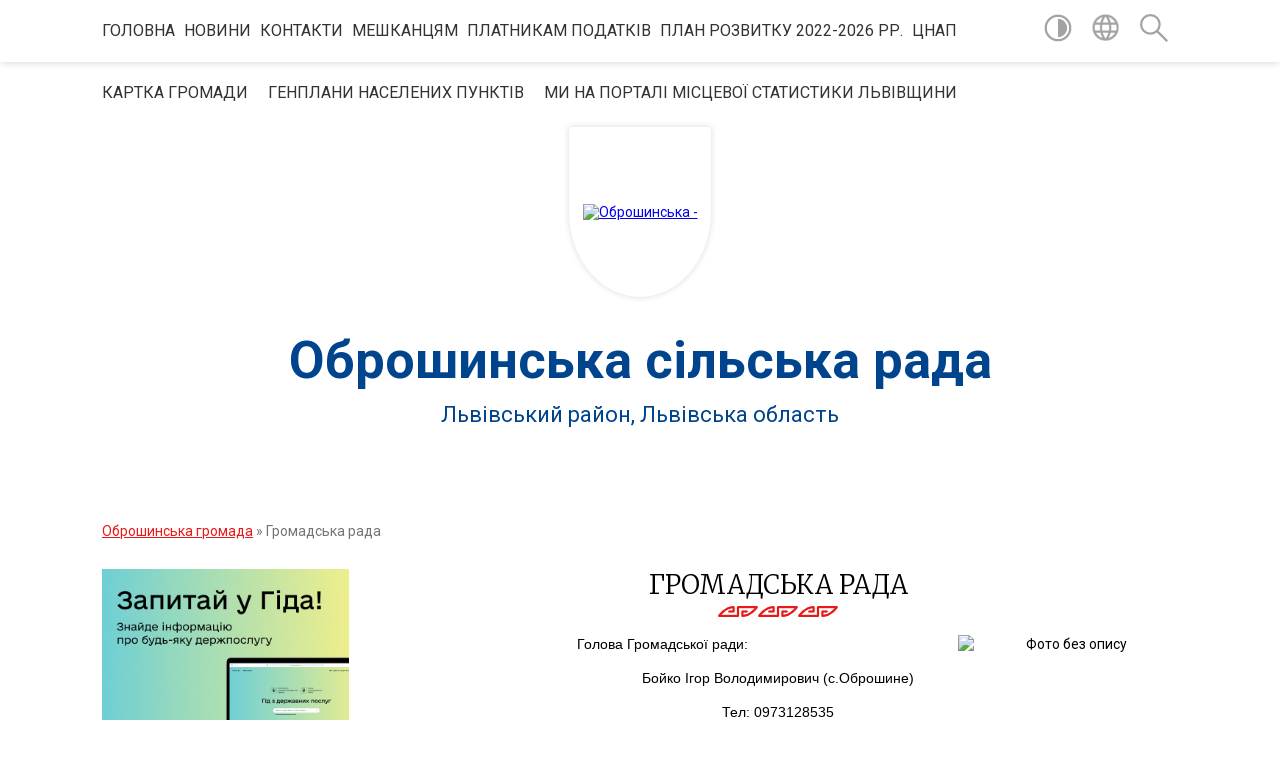

--- FILE ---
content_type: text/html; charset=UTF-8
request_url: https://obroshynska-gromada.gov.ua/gromadska-rada-11-50-43-23-12-2020/
body_size: 18084
content:
<!DOCTYPE html>
<html lang="uk">
<head>
	<!--[if IE]><meta http-equiv="X-UA-Compatible" content="IE=edge"><![endif]-->
	<meta charset="utf-8">
	<meta name="viewport" content="width=device-width, initial-scale=1">
	<!--[if IE]><script>
		document.createElement('header');
		document.createElement('nav');
		document.createElement('main');
		document.createElement('section');
		document.createElement('article');
		document.createElement('aside');
		document.createElement('footer');
		document.createElement('figure');
		document.createElement('figcaption');
	</script><![endif]-->
	<title>Громадська рада | Оброшинська сільська рада Львівський район, Львівська область</title>
	<meta name="description" content="Голова Громадської ради:  Бойко Ігор Володимирович (с.Оброшине)  Тел: 0973128535                 Повідомлення від 8.07.2022    Протокол зборів Громадської ради від 08.07.2022 (стор. 1">
	<meta name="keywords" content="Громадська, рада, |, Оброшинська, сільська, рада, Львівський, район,, Львівська, область">

	
		<meta property="og:image" content="https://rada.info/upload/users_files/04369587/gerb/new-Gerb2.png">
					
		<link rel="apple-touch-icon" sizes="57x57" href="https://gromada.org.ua/apple-icon-57x57.png">
	<link rel="apple-touch-icon" sizes="60x60" href="https://gromada.org.ua/apple-icon-60x60.png">
	<link rel="apple-touch-icon" sizes="72x72" href="https://gromada.org.ua/apple-icon-72x72.png">
	<link rel="apple-touch-icon" sizes="76x76" href="https://gromada.org.ua/apple-icon-76x76.png">
	<link rel="apple-touch-icon" sizes="114x114" href="https://gromada.org.ua/apple-icon-114x114.png">
	<link rel="apple-touch-icon" sizes="120x120" href="https://gromada.org.ua/apple-icon-120x120.png">
	<link rel="apple-touch-icon" sizes="144x144" href="https://gromada.org.ua/apple-icon-144x144.png">
	<link rel="apple-touch-icon" sizes="152x152" href="https://gromada.org.ua/apple-icon-152x152.png">
	<link rel="apple-touch-icon" sizes="180x180" href="https://gromada.org.ua/apple-icon-180x180.png">
	<link rel="icon" type="image/png" sizes="192x192"  href="https://gromada.org.ua/android-icon-192x192.png">
	<link rel="icon" type="image/png" sizes="32x32" href="https://gromada.org.ua/favicon-32x32.png">
	<link rel="icon" type="image/png" sizes="96x96" href="https://gromada.org.ua/favicon-96x96.png">
	<link rel="icon" type="image/png" sizes="16x16" href="https://gromada.org.ua/favicon-16x16.png">
	<link rel="manifest" href="https://gromada.org.ua/manifest.json">
	<meta name="msapplication-TileColor" content="#ffffff">
	<meta name="msapplication-TileImage" content="https://gromada.org.ua/ms-icon-144x144.png">
	<meta name="theme-color" content="#ffffff">
	
	
		<meta name="robots" content="">
	
	<link href="https://fonts.googleapis.com/css?family=Merriweather:300|Roboto:400,400i,700,700i&amp;subset=cyrillic-ext" rel="stylesheet">

    <link rel="preload" href="https://cdnjs.cloudflare.com/ajax/libs/font-awesome/5.9.0/css/all.min.css" as="style">
	<link rel="stylesheet" href="https://cdnjs.cloudflare.com/ajax/libs/font-awesome/5.9.0/css/all.min.css" integrity="sha512-q3eWabyZPc1XTCmF+8/LuE1ozpg5xxn7iO89yfSOd5/oKvyqLngoNGsx8jq92Y8eXJ/IRxQbEC+FGSYxtk2oiw==" crossorigin="anonymous" referrerpolicy="no-referrer" />
    
	<link rel="preload" href="//gromada.org.ua/themes/pattern/css/styles_vip.css?v=2.39" as="style">
	<link rel="stylesheet" href="//gromada.org.ua/themes/pattern/css/styles_vip.css?v=2.39">
	<link rel="stylesheet" href="//gromada.org.ua/themes/pattern/css/103774/theme_vip.css?v=1769019494">
	
		<!--[if lt IE 9]>
	<script src="https://oss.maxcdn.com/html5shiv/3.7.2/html5shiv.min.js"></script>
	<script src="https://oss.maxcdn.com/respond/1.4.2/respond.min.js"></script>
	<![endif]-->
	<!--[if gte IE 9]>
	<style type="text/css">
		.gradient { filter: none; }
	</style>
	<![endif]-->

</head>
<body class="">

	<a href="#top_menu" class="skip-link link" aria-label="Перейти до головного меню (Alt+1)" accesskey="1">Перейти до головного меню (Alt+1)</a>
	<a href="#left_menu" class="skip-link link" aria-label="Перейти до бічного меню (Alt+2)" accesskey="2">Перейти до бічного меню (Alt+2)</a>
    <a href="#main_content" class="skip-link link" aria-label="Перейти до головного вмісту (Alt+3)" accesskey="3">Перейти до текстового вмісту (Alt+3)</a>




	
	<section class="top_nav">
		<div class="wrap">
			<div class="row">
				<div class="grid-80">
					<nav class="main_menu" id="top_menu">
						<ul>
														<li class="">
								<a href="https://obroshynska-gromada.gov.ua/main/">Головна</a>
																							</li>
														<li class="">
								<a href="https://obroshynska-gromada.gov.ua/news/">Новини</a>
																							</li>
														<li class="">
								<a href="https://obroshynska-gromada.gov.ua/feedback/">Контакти</a>
																							</li>
														<li class="">
								<a href="https://obroshynska-gromada.gov.ua/meshkancyam-11-23-53-23-12-2020/">Мешканцям</a>
																							</li>
														<li class="">
								<a href="https://obroshynska-gromada.gov.ua/platnikam-podatkiv-11-24-02-23-12-2020/">Платникам податків</a>
																							</li>
														<li class="">
								<a href="https://obroshynska-gromada.gov.ua/plan-socekonomrozvitku-20222026-rr-15-23-57-31-01-2022/">План розвитку 2022-2026 рр.</a>
																							</li>
														<li class=" has-sub">
								<a href="https://obroshynska-gromada.gov.ua/cnap-09-13-48-06-07-2023/">ЦНАП</a>
																<button onclick="return show_next_level(this);" aria-label="Показати підменю"></button>
																								<ul>
																		<li>
										<a href="https://obroshynska-gromada.gov.ua/struktura-11-12-42-19-12-2023/">Структура</a>
																													</li>
																		<li>
										<a href="https://obroshynska-gromada.gov.ua/viddaleni-robochi-miscya-22-45-50-24-10-2023/">Віддалені робочі місця</a>
																													</li>
																		<li>
										<a href="https://obroshynska-gromada.gov.ua/perelik-administrativnih-poslug-11-20-28-19-12-2023/">Перелік адміністративних послуг</a>
																													</li>
																		<li>
										<a href="https://obroshynska-gromada.gov.ua/normativnozakonodavcha-baza-cnap-11-22-16-19-12-2023/">Нормативно-законодавча база ЦНАП</a>
																													</li>
																		<li>
										<a href="https://obroshynska-gromada.gov.ua/informacijni-ta-tehnologichni-kartki-15-46-29-11-07-2025/">Інформаційні та технологічні картки</a>
																													</li>
																		<li>
										<a href="https://obroshynska-gromada.gov.ua/grafik-prijomu-12-23-29-19-12-2023/">Графік прийому та контакти</a>
																													</li>
																		<li>
										<a href="https://obroshynska-gromada.gov.ua/novini-12-26-34-19-12-2023/">Новини</a>
																													</li>
																		<li>
										<a href="https://obroshynska-gromada.gov.ua/zviti-12-26-51-19-12-2023/">Звіти</a>
																													</li>
																		<li>
										<a href="https://obroshynska-gromada.gov.ua/diya-servisi-16-49-36-14-07-2025/">ДІЯ сервіси</a>
																													</li>
																		<li>
										<a href="https://obroshynska-gromada.gov.ua/rekviziti-ta-oplata-za-nadannya-administrativnih-poslug-10-55-21-11-07-2025/">Реквізити та оплата за надання адміністративних послуг</a>
																													</li>
																										</ul>
															</li>
														<li class="">
								<a href="https://obroshynska-gromada.gov.ua/structure/">Картка громади</a>
																							</li>
														<li class=" has-sub">
								<a href="https://obroshynska-gromada.gov.ua/genplani-naselenih-punktiv-11-01-54-15-02-2021/">Генплани населених пунктів</a>
																<button onclick="return show_next_level(this);" aria-label="Показати підменю"></button>
																								<ul>
																		<li>
										<a href="https://obroshynska-gromada.gov.ua/sela-obroshine-11-13-01-15-02-2021/">Села Оброшине</a>
																													</li>
																		<li>
										<a href="https://obroshynska-gromada.gov.ua/sela-stavchani-11-13-25-15-02-2021/">Села Ставчани</a>
																													</li>
																		<li>
										<a href="https://obroshynska-gromada.gov.ua/sela-konopnicya-11-13-45-15-02-2021/">Села Конопниця</a>
																													</li>
																										</ul>
															</li>
														<li class="">
								<a href="https://obroshynska-gromada.gov.ua/mi-na-portali-miscevoi-statistiki-lvivschini-10-42-15-02-08-2023/">Ми на порталі місцевої статистики Львівщини</a>
																							</li>
													</ul>
					</nav>
					&nbsp;
					<button class="menu-button" id="open-button"><i class="fas fa-bars"></i> Меню сайту</button>
				</div>
				<div class="grid-20">
					<nav class="special_menu">
						<ul>
															<li class="alt_link"><a href="#" title="Версія для людей з вадами зору" onclick="return set_special('b67197ffbef02f8c44e0c54321eed3d1c180181c');"><img class="svg ico" src="//gromada.org.ua/themes/pattern/img/ico/contrast_ico.svg"></a></li>
								<li class="translate_link"><a href="#" class="show_translate" title="Відкрити перекладач"><img class="svg ico" src="//gromada.org.ua/themes/pattern/img/ico/world_ico.svg"></a></li>
								<li><a href="#" class="show_search" title="Показати поле для пошуку"><img class="svg ico" src="//gromada.org.ua/themes/pattern/img/ico/search_ico.svg"></a></li>
													</ul>
					</nav>
					<form action="https://obroshynska-gromada.gov.ua/search/" class="search_form">
						<input type="text" name="q" value="" placeholder="Пошук..." aria-label="Введіть пошукову фразу" required>
						<button type="submit" name="search" value="y" aria-label="Здійснити пошук"><i class="fa fa-search"></i></button>
					</form>
					<div class="translate_block">
						<div id="google_translate_element"></div>
					</div>
				</div>
				<div class="clearfix"></div>
			</div>
		</div>
	</section>

	<header>
		<div class="wrap">
			<div class="logo">
				<a href="https://obroshynska-gromada.gov.ua/" id="logo" class="form_1">
					<img src="https://rada.info/upload/users_files/04369587/gerb/new-Gerb2.png" alt="Оброшинська - ">
				</a>
			</div>
			<div class="title">
				<div class="slogan_1">Оброшинська сільська рада</div><br>
				<div class="slogan_2">Львівський район, Львівська область</div>
			</div>
		</div>
	</header>

	<div class="wrap">
				
		<section class="bread_crumbs">
		<div xmlns:v="http://rdf.data-vocabulary.org/#"><a href="/">Оброшинська громада</a> &raquo; <span aria-current="page">Громадська рада</span> </div>
	</section>
	
	<section class="center_block">
		<div class="row">
			<div class="grid-25 fr">
				<aside>
				
										<div class="diia_guide">
						<a href="https://guide.diia.gov.ua/" rel="nofollow" target="_blank" title="Посилання на гід державних послуг"><img src="https://gromada.org.ua/upload/diia_guide.jpg" alt="Банер Гід державних послуг"></a>
					</div>
									
					<div class="sidebar_title" id="left_menu">Навігація</div>
					
					<nav class="sidebar_menu">
						<ul>
														<li class=" has-sub">
								<a href="javascript:;">Голова Оброшинської сільської ради</a>
																<button onclick="return show_next_level(this);" aria-label="Показати підменю"></button>
																								<ul>
																		<li class="">
										<a href="https://obroshynska-gromada.gov.ua/rozklad-prijomu-11-43-45-23-12-2020/">Розклад прийому</a>
																													</li>
																		<li class="">
										<a href="https://obroshynska-gromada.gov.ua/zviti-golovi-11-53-08-23-12-2020/">Звіти голови</a>
																													</li>
																		<li class="">
										<a href="https://obroshynska-gromada.gov.ua/kontakti-23-04-37-20-01-2022/">Контакти</a>
																													</li>
																										</ul>
															</li>
														<li class=" has-sub">
								<a href="https://obroshynska-gromada.gov.ua/aparat-silskoi-radi-11-43-57-23-12-2020/">Апарат сільської ради</a>
																<button onclick="return show_next_level(this);" aria-label="Показати підменю"></button>
																								<ul>
																		<li class="">
										<a href="https://obroshynska-gromada.gov.ua/starosta-stavchanskogo-starostinskogo-okrugu-11-52-41-23-12-2020/">Староста Ставчанського старостинського округу</a>
																													</li>
																		<li class="">
										<a href="https://obroshynska-gromada.gov.ua/starosta-konopnickogo-starostinskogo-okrugu-11-52-50-23-12-2020/">Староста Конопницького старостинського округу</a>
																													</li>
																		<li class="">
										<a href="https://obroshynska-gromada.gov.ua/viddil-buhgalterskogo-obliku-ta-zvitnosti-17-47-32-17-02-2022/">Відділ бухгалтерського обліку та звітності</a>
																													</li>
																		<li class="">
										<a href="https://obroshynska-gromada.gov.ua/viddil-budivnictva-ekonomichnogo-rozvitku-mizhnarodnoi-spivpraci-ta-investicij-17-48-32-17-02-2022/">Відділ будівництва, економічного розвитку, міжнародної співпраці та інвестицій</a>
																													</li>
																		<li class="">
										<a href="https://obroshynska-gromada.gov.ua/viddil-arhitekturi-zemlevporyadkuvannya-ekologii-ta-prirodnih-resursiv-17-48-51-17-02-2022/">Відділ архітектури, землевпорядкування, екології та природних ресурсів</a>
																													</li>
																		<li class="">
										<a href="https://obroshynska-gromada.gov.ua/viddil-z-pitan-civilnogo-zahistu-mobilizacijnoi-roboti-zhitlovokomunalnogo-gospodarstva-ta-blagoustroju-17-49-11-17-02-2022/">Відділ з питань цивільного захисту та мобілізаційної роботи</a>
																													</li>
																		<li class="">
										<a href="https://obroshynska-gromada.gov.ua/viddil-z-pitan-zhitlovokomunalnogo-gospodarstva-ta-blagoustroju-12-59-35-06-10-2023/">Відділ з питань житлово-комунального господарства та благоустрою</a>
																													</li>
																		<li class="">
										<a href="https://obroshynska-gromada.gov.ua/viddil-socialnoi-roboti-17-50-10-17-02-2022/">Відділ соціальної роботи</a>
																													</li>
																		<li class="">
										<a href="https://obroshynska-gromada.gov.ua/viddil-osviti-kulturi-turizmu-molodi-ta-sportu-17-55-19-17-02-2022/">Відділ освіти, культури, туризму, молоді та спорту</a>
																													</li>
																		<li class="">
										<a href="https://obroshynska-gromada.gov.ua/sluzhba-u-spravah-ditej-17-55-52-17-02-2022/">Служба у справах дітей</a>
																													</li>
																		<li class="">
										<a href="https://obroshynska-gromada.gov.ua/finansovij-viddil-17-56-13-17-02-2022/">Фінансовий відділ</a>
																													</li>
																		<li class=" has-sub">
										<a href="https://obroshynska-gromada.gov.ua/zagalnij-viddil-17-56-42-17-02-2022/">Загальний відділ</a>
																				<button onclick="return show_next_level(this);" aria-label="Показати підменю"></button>
																														<ul>
																						<li><a href="https://obroshynska-gromada.gov.ua/sektor-z-pitan-dokumentoobigu-12-56-11-22-02-2022/">Сектор з питань документообігу</a></li>
																						<li><a href="https://obroshynska-gromada.gov.ua/sektor-z-pitan-proavovogo-zabezpechennya-15-46-03-17-03-2023/">Сектор з питань правового забезпечення</a></li>
																																</ul>
																			</li>
																		<li class="">
										<a href="https://obroshynska-gromada.gov.ua/viddil-centr-nadannya-administrativnih-poslug-17-58-17-17-02-2022/">Відділ «Центр надання адміністративних послуг»</a>
																													</li>
																		<li class="">
										<a href="https://obroshynska-gromada.gov.ua/kerivnictvo-16-14-42-17-03-2023/">КЕРІВНИЦТВО</a>
																													</li>
																										</ul>
															</li>
														<li class=" has-sub">
								<a href="https://obroshynska-gromada.gov.ua/deputati-11-44-09-23-12-2020/">Депутати</a>
																<button onclick="return show_next_level(this);" aria-label="Показати підменю"></button>
																								<ul>
																		<li class="">
										<a href="https://obroshynska-gromada.gov.ua/sklad-postijnih-komisij-22-16-42-30-12-2020/">Список депутатів</a>
																													</li>
																		<li class="">
										<a href="https://obroshynska-gromada.gov.ua/sklad-postijnih-komisij-22-31-56-30-12-2020/">Склад постійних комісій</a>
																													</li>
																										</ul>
															</li>
														<li class=" has-sub">
								<a href="https://obroshynska-gromada.gov.ua/vikonavchij-komitet-11-44-26-23-12-2020/">Виконавчий комітет</a>
																<button onclick="return show_next_level(this);" aria-label="Показати підменю"></button>
																								<ul>
																		<li class="">
										<a href="https://obroshynska-gromada.gov.ua/rishennya-vikonavchogo-komitetu-10-03-33-07-05-2021/">Рішення</a>
																													</li>
																										</ul>
															</li>
														<li class=" has-sub">
								<a href="https://obroshynska-gromada.gov.ua/policejskij-oficer-gromadi-12-39-14-30-11-2023/">Поліцейський офіцер громади</a>
																<button onclick="return show_next_level(this);" aria-label="Показати підменю"></button>
																								<ul>
																		<li class="">
										<a href="https://obroshynska-gromada.gov.ua/zviti-13-13-33-01-02-2024/">Звіти</a>
																													</li>
																		<li class="">
										<a href="https://obroshynska-gromada.gov.ua/protidiya-domashnomu-nasilstvu-13-34-27-20-12-2023/">Протидія домашньому насильству: контакти</a>
																													</li>
																		<li class="">
										<a href="https://obroshynska-gromada.gov.ua/novini-13-37-14-20-12-2023/">Новини</a>
																													</li>
																										</ul>
															</li>
														<li class=" has-sub">
								<a href="https://obroshynska-gromada.gov.ua/strategiya-rozvitku-gromadi-09-55-49-14-02-2023/">Стратегія розвитку громади</a>
																<button onclick="return show_next_level(this);" aria-label="Показати підменю"></button>
																								<ul>
																		<li class="">
										<a href="https://obroshynska-gromada.gov.ua/proekt-profilju-obroshinskoi-teritorialnoi-gromadi-11-50-02-20-03-2023/">Проект профілю Оброшинської територіальної громади</a>
																													</li>
																		<li class="">
										<a href="https://obroshynska-gromada.gov.ua/strategiya-rozvitku-gromadi-10-15-10-15-02-2023/">Нормативно-правові акти</a>
																													</li>
																		<li class="">
										<a href="https://obroshynska-gromada.gov.ua/novini-ta-ogoloshennya-16-19-07-04-04-2023/">Новини та оголошення</a>
																													</li>
																		<li class="">
										<a href="https://obroshynska-gromada.gov.ua/komunikacijna-strategiya-10-52-29-23-05-2025/">Комунікаційна стратегія</a>
																													</li>
																		<li class="">
										<a href="https://obroshynska-gromada.gov.ua/cifrova-obroshinska-gromada-na-20252027-roki-10-55-51-23-05-2025/">«Цифрова Оброшинська громада» на 2025-2027 роки</a>
																													</li>
																		<li class="">
										<a href="https://obroshynska-gromada.gov.ua/investicijnij-pasport-gromadi-16-24-44-24-04-2025/">Інвестиційний паспорт громади</a>
																													</li>
																										</ul>
															</li>
														<li class=" has-sub">
								<a href="https://obroshynska-gromada.gov.ua/docs/">Офіційні документи</a>
																<button onclick="return show_next_level(this);" aria-label="Показати підменю"></button>
																								<ul>
																		<li class=" has-sub">
										<a href="https://obroshynska-gromada.gov.ua/proekti-rishen-sesij-obroshinskoi-silskoi-radi-09-55-07-30-12-2020/">Проекти рішень сесій</a>
																				<button onclick="return show_next_level(this);" aria-label="Показати підменю"></button>
																														<ul>
																						<li><a href="https://obroshynska-gromada.gov.ua/rishennya-sesii-17-39-43-17-02-2021/">Рішення сесії</a></li>
																																</ul>
																			</li>
																		<li class="">
										<a href="https://obroshynska-gromada.gov.ua/bjudzhet-obroshinskoi-silskoi-radi-16-35-12-11-01-2021/">Рішення сесії</a>
																													</li>
																		<li class="">
										<a href="https://obroshynska-gromada.gov.ua/vityag-z-edinogo-derzhavnogo-reestru-juridichnih-osib-fizichnih-osib-pidpriemciv-ta-gromadskih-formuvan-18-07-35-26-01-2023/">Витяг з Єдиного державного реєстру юридичних осіб, фізичних осіб підприємців та громадських формувань</a>
																													</li>
																		<li class=" has-sub">
										<a href="https://obroshynska-gromada.gov.ua/konkurs-na-zamischennya-vakantnih-posad-15-41-31-24-12-2020/">Конкурс на заміщення вакантних посад</a>
																				<button onclick="return show_next_level(this);" aria-label="Показати підменю"></button>
																														<ul>
																						<li><a href="https://obroshynska-gromada.gov.ua/ogoloshennya-pro-konkurs-na-zamischennya-vakantnih-posad-vid-130120-14-43-02-13-01-2021/">Оголошення про конкурс на заміщення вакантних посад від 13.01.20</a></li>
																						<li><a href="https://obroshynska-gromada.gov.ua/rezultati-konkursu-vid-13012021-11-13-42-02-03-2021/">Результати конкурсу (від 13.01.2021)</a></li>
																						<li><a href="https://obroshynska-gromada.gov.ua/ogoloshennya-pro-konkurs-na-zamischennya-vakantnih-posad-vid-300321-11-08-10-30-03-2021/">Оголошення про конкурс на заміщення вакантних посад від 30.03.21</a></li>
																						<li><a href="https://obroshynska-gromada.gov.ua/rezultati-konkursu-13-51-54-28-01-2021/">Результати конкурсу (від 23.12.2020)</a></li>
																						<li><a href="https://obroshynska-gromada.gov.ua/ogoloshennya-pro-konkurs-na-zamischennya-vakantnih-posad-vid-301220-09-52-58-30-12-2020/">Оголошення про конкурс на заміщення вакантних посад від 30.12.20</a></li>
																						<li><a href="https://obroshynska-gromada.gov.ua/rezultati-konkursu-vid-30122020-15-44-00-05-02-2021/">Результати конкурсу (від 30.12.2020)</a></li>
																						<li><a href="https://obroshynska-gromada.gov.ua/ogoloshennya-pro-konkurs-na-zamischennya-vakantnih-posad-vid-180321-17-45-19-18-03-2021/">Оголошення про конкурс на заміщення вакантних посад від 18.03.21</a></li>
																						<li><a href="https://obroshynska-gromada.gov.ua/rezultati-konkursu-vid-18032021-10-50-34-22-04-2021/">Результати конкурсу (від 18.03.2021)</a></li>
																						<li><a href="https://obroshynska-gromada.gov.ua/ogoloshennya-pro-konkurs-vid-260821-16-33-56-26-08-2021/">Оголошення про конкурс від 26.08.21</a></li>
																																</ul>
																			</li>
																										</ul>
															</li>
														<li class=" has-sub">
								<a href="https://obroshynska-gromada.gov.ua/finansovij-viddil-11-50-25-23-12-2020/">Фінансовий відділ</a>
																<button onclick="return show_next_level(this);" aria-label="Показати підменю"></button>
																								<ul>
																		<li class="">
										<a href="https://obroshynska-gromada.gov.ua/proekt-bjudzhetu-12-37-00-20-01-2022/">Проєкт бюджету</a>
																													</li>
																		<li class="">
										<a href="https://obroshynska-gromada.gov.ua/zviti-pro-vikonannya-bjudzhetu-12-58-09-20-01-2022/">Звіти про виконання бюджету</a>
																													</li>
																		<li class="">
										<a href="https://obroshynska-gromada.gov.ua/bjudzhet-10-14-48-30-11-2021/">Бюджет</a>
																													</li>
																		<li class="">
										<a href="https://obroshynska-gromada.gov.ua/pasporti-bjudzhetnih-program-na-2021-rik-17-42-41-16-02-2021/">Паспорти бюджетних програм</a>
																													</li>
																		<li class="">
										<a href="https://obroshynska-gromada.gov.ua/prognoz-bjudzhetu-na-20262028-roki-15-28-12-01-09-2025/">Прогноз бюджету на 2026-2028 роки</a>
																													</li>
																										</ul>
															</li>
														<li class=" has-sub">
								<a href="https://obroshynska-gromada.gov.ua/viddil-osviti-kulturi-turizmu-molodi-ta-sportu-11-47-47-23-12-2020/">Відділ освіти, культури, туризму, молоді та спорту</a>
																<button onclick="return show_next_level(this);" aria-label="Показати підменю"></button>
																								<ul>
																		<li class="">
										<a href="https://obroshynska-gromada.gov.ua/zakladi-doshkilnoi-osviti-11-47-59-23-12-2020/">Заклад дошкільної освіти с. Оброшине</a>
																													</li>
																		<li class=" has-sub">
										<a href="https://obroshynska-gromada.gov.ua/zakladi-serednoi-osviti-11-48-08-23-12-2020/">Заклади середньої освіти</a>
																				<button onclick="return show_next_level(this);" aria-label="Показати підменю"></button>
																														<ul>
																						<li><a href="https://obroshynska-gromada.gov.ua/obroshinskij-zzso-iiii-stupeniv-im-lshankovskogo-21-54-29-11-03-2021/">Оброшинський ЗЗСО І-ІІІ ступенів ім. Л.Шанковського</a></li>
																						<li><a href="https://obroshynska-gromada.gov.ua/stavchanskij-nvk-zzso-iiii-stupeniv-21-56-35-11-03-2021/">Ставчанський НВК ЗЗСО І-ІІІ ступенів</a></li>
																						<li><a href="https://obroshynska-gromada.gov.ua/konopnickij-zzso-i-st-21-57-41-11-03-2021/">Конопницький ЗЗСО I ст.</a></li>
																																</ul>
																			</li>
																		<li class=" has-sub">
										<a href="https://obroshynska-gromada.gov.ua/narodni-domi-11-48-17-23-12-2020/">Народні доми</a>
																				<button onclick="return show_next_level(this);" aria-label="Показати підменю"></button>
																														<ul>
																						<li><a href="https://obroshynska-gromada.gov.ua/nd-sobroshine-16-24-22-10-03-2021/">НД с.Оброшине</a></li>
																						<li><a href="https://obroshynska-gromada.gov.ua/nd-sstavchani-16-39-16-10-03-2021/">НД с.Ставчани</a></li>
																						<li><a href="https://obroshynska-gromada.gov.ua/nd-skonopnicya-16-49-36-10-03-2021/">НД с.Конопниця</a></li>
																																</ul>
																			</li>
																		<li class="">
										<a href="https://obroshynska-gromada.gov.ua/djussh-11-48-25-23-12-2020/">ДЮСШ</a>
																													</li>
																		<li class="">
										<a href="https://obroshynska-gromada.gov.ua/obroshinska-dityacha-muzichna-shkola-11-49-50-23-12-2020/">Оброшинська дитяча музична школа</a>
																													</li>
																		<li class="">
										<a href="https://obroshynska-gromada.gov.ua/oficijni-dokumenti-12-46-51-29-03-2023/">Офіційні документи</a>
																													</li>
																		<li class="">
										<a href="https://obroshynska-gromada.gov.ua/obgruntuvannya-tehnichnih-ta-yakisnih-harakteristik-pri-publichnih-zakupivlyah-12-21-47-03-12-2021/">Обгрунтування технічних та якісних характеристик при публічних закупівлях</a>
																													</li>
																		<li class="">
										<a href="https://obroshynska-gromada.gov.ua/konkursi-16-41-32-17-03-2023/">Конкурси</a>
																													</li>
																										</ul>
															</li>
														<li class=" has-sub">
								<a href="https://obroshynska-gromada.gov.ua/mistobudivna-ta-arhitekturna-diyalnist-09-31-23-06-07-2023/">Містобудівна та архітектурна діяльність</a>
																<button onclick="return show_next_level(this);" aria-label="Показати підменю"></button>
																								<ul>
																		<li class="">
										<a href="https://obroshynska-gromada.gov.ua/gromadski-sluhannya-09-32-06-06-07-2023/">Громадські слухання</a>
																													</li>
																		<li class=" has-sub">
										<a href="https://obroshynska-gromada.gov.ua/reestr-adres-09-32-52-06-07-2023/">Реєстр адрес</a>
																				<button onclick="return show_next_level(this);" aria-label="Показати підменю"></button>
																														<ul>
																						<li><a href="https://obroshynska-gromada.gov.ua/cnap-09-30-13-06-07-2023/">ЦНАП</a></li>
																																</ul>
																			</li>
																		<li class="">
										<a href="https://obroshynska-gromada.gov.ua/protokoli-09-57-43-28-02-2024/">Протоколи</a>
																													</li>
																		<li class="">
										<a href="https://obroshynska-gromada.gov.ua/kompleksnij-plan-prostorovogo-rozvitku-15-04-25-18-11-2024/">Комплексний план просторового розвитку</a>
																													</li>
																		<li class="">
										<a href="https://obroshynska-gromada.gov.ua/upravlinnya-vidhodami-13-26-18-28-10-2025/">Управління відходами</a>
																													</li>
																										</ul>
															</li>
														<li class="">
								<a href="https://obroshynska-gromada.gov.ua/viddil-socialnogo-zahistu-naselennya-11-50-34-23-12-2020/">Відділ соціальної роботи</a>
																							</li>
														<li class="">
								<a href="https://obroshynska-gromada.gov.ua/nkp-centr-pervinnoi-medikosanitarnoi-dopomogi-11-50-51-23-12-2020/">КНП «Центр первинної медико-санітарної допомоги»</a>
																							</li>
														<li class="">
								<a href="https://obroshynska-gromada.gov.ua/kp-obroshin-11-51-00-23-12-2020/">КП «Оброшин»</a>
																							</li>
														<li class=" has-sub">
								<a href="https://obroshynska-gromada.gov.ua/rekomendacii-dlya-naselennya-z-civilnogo-zahistu-16-53-49-09-03-2021/">Рекомендації для населення з цивільного захисту</a>
																<button onclick="return show_next_level(this);" aria-label="Показати підменю"></button>
																								<ul>
																		<li class="">
										<a href="https://obroshynska-gromada.gov.ua/polozhennya-pro-komisiju-teb-i-ns-17-09-40-09-03-2021/">Положення про комісію ТЕБ і НС</a>
																													</li>
																		<li class="">
										<a href="https://obroshynska-gromada.gov.ua/sklad-komisii-teb-i-ns-17-10-47-09-03-2021/">Склад комісії ТЕБ і НС</a>
																													</li>
																										</ul>
															</li>
														<li class="active has-sub">
								<a href="https://obroshynska-gromada.gov.ua/gromadska-rada-11-50-43-23-12-2020/">Громадська рада</a>
																<button onclick="return show_next_level(this);" aria-label="Показати підменю"></button>
																								<ul>
																		<li class="">
										<a href="https://obroshynska-gromada.gov.ua/polozhennya-pro-gromadsku-radu-pri-obroshinskij-silskij-radi-17-27-20-11-03-2021/">Положення про Громадську раду при Оброшинській сільській раді</a>
																													</li>
																		<li class="">
										<a href="https://obroshynska-gromada.gov.ua/iniciativna-grupa-po-formuvannju-gromadskoi-radi-17-28-49-11-03-2021/">Склад Громадської ради</a>
																													</li>
																										</ul>
															</li>
														<li class=" has-sub">
								<a href="https://obroshynska-gromada.gov.ua/molodizhna-rada-16-59-41-03-04-2023/">Молодіжна рада</a>
																<button onclick="return show_next_level(this);" aria-label="Показати підменю"></button>
																								<ul>
																		<li class="">
										<a href="https://obroshynska-gromada.gov.ua/polozhennya-pro-molodizhnu-radu-pri-obroshinskij-silskij-radi-17-03-05-03-04-2023/">Положення про молодіжну раду при Оброшинській сільській раді</a>
																													</li>
																		<li class="">
										<a href="https://obroshynska-gromada.gov.ua/diyalnist-molodizhnoi-radi-17-06-50-03-04-2023/">Діяльність молодіжної ради</a>
																													</li>
																										</ul>
															</li>
														<li class=" has-sub">
								<a href="https://obroshynska-gromada.gov.ua/regulyatorna-diyalnist-11-50-06-17-05-2021/">Регуляторна діяльність</a>
																<button onclick="return show_next_level(this);" aria-label="Показати підменю"></button>
																								<ul>
																		<li class="">
										<a href="https://obroshynska-gromada.gov.ua/proekti-regulyatornih-aktiv-11-50-43-17-05-2021/">Проєкти регуляторних актів</a>
																													</li>
																										</ul>
															</li>
														<li class="">
								<a href="https://obroshynska-gromada.gov.ua/reestr-kolektivnih-dogovoriv-17-22-55-23-05-2022/">Реєстр колективних договорів</a>
																							</li>
														<li class="">
								<a href="https://obroshynska-gromada.gov.ua/publichni-zakupivli-12-19-10-01-12-2021/">Публічні закупівлі</a>
																							</li>
														<li class="">
								<a href="https://obroshynska-gromada.gov.ua/ochischennya-vladi-16-29-56-27-05-2021/">Очищення влади</a>
																							</li>
														<li class=" has-sub">
								<a href="https://obroshynska-gromada.gov.ua/konkursnij-vidbir-15-50-04-01-02-2022/">Конкурси та результати</a>
																<button onclick="return show_next_level(this);" aria-label="Показати підменю"></button>
																								<ul>
																		<li class="">
										<a href="https://obroshynska-gromada.gov.ua/ogoloshennya-pro-konkurs-11-23-38-18-07-2023/">Оголошення про конкурс</a>
																													</li>
																		<li class="">
										<a href="https://obroshynska-gromada.gov.ua/rezultati-18-49-12-17-07-2023/">Результати конкурсу</a>
																													</li>
																										</ul>
															</li>
														<li class=" has-sub">
								<a href="https://obroshynska-gromada.gov.ua/elektronna-demokratiya-10-38-51-20-09-2023/">Електронна демократія</a>
																<button onclick="return show_next_level(this);" aria-label="Показати підменю"></button>
																								<ul>
																		<li class="">
										<a href="https://obroshynska-gromada.gov.ua/elektronni-zvernennya-14-47-12-02-10-2023/">Електронні звернення</a>
																													</li>
																		<li class="">
										<a href="https://obroshynska-gromada.gov.ua/peticii-16-22-07-21-12-2023/">Петиції</a>
																													</li>
																		<li class="">
										<a href="https://obroshynska-gromada.gov.ua/konsultacii-17-05-37-21-12-2023/">Консультації</a>
																													</li>
																										</ul>
															</li>
														<li class="">
								<a href="https://obroshynska-gromada.gov.ua/photo/">Фотогалерея</a>
																							</li>
														<li class="">
								<a href="https://obroshynska-gromada.gov.ua/publichni-investicii-12-55-21-24-07-2025/">Публічні інвестиції</a>
																							</li>
														<li class=" has-sub">
								<a href="https://obroshynska-gromada.gov.ua/evidnovlennya-11-15-07-27-08-2025/">“єВідновлення”</a>
																<button onclick="return show_next_level(this);" aria-label="Показати підменю"></button>
																								<ul>
																		<li class="">
										<a href="https://obroshynska-gromada.gov.ua/yak-mozhna-podati-zayavu-ta-realizuvati-groshovu-viplatu-11-36-58-27-08-2025/">Як можна подати заяву та реалізувати грошову виплату</a>
																													</li>
																		<li class="">
										<a href="https://obroshynska-gromada.gov.ua/kontakti-komisii-evidnovlennya-11-55-04-27-08-2025/">Контакти комісії єВідновлення</a>
																													</li>
																		<li class="">
										<a href="https://obroshynska-gromada.gov.ua/normativna-baza-programi-12-03-10-27-08-2025/">Нормативна база програми</a>
																													</li>
																										</ul>
															</li>
														<li class="">
								<a href="https://obroshynska-gromada.gov.ua/vidkriti-dani-11-10-56-09-08-2024/">Відкриті дані</a>
																							</li>
														<li class=" has-sub">
								<a href="https://obroshynska-gromada.gov.ua/koordinacijnij-centr-pidtrimki-naselennya-09-45-49-31-07-2025/">Координаційний центр підтримки населення</a>
																<button onclick="return show_next_level(this);" aria-label="Показати підменю"></button>
																								<ul>
																		<li class="">
										<a href="https://obroshynska-gromada.gov.ua/socialnij-centr-zhittestijkosti-obroshinskoi-tg-09-48-43-31-07-2025/">Соціальний Центр Життєстійкості Оброшинської ТГ</a>
																													</li>
																										</ul>
															</li>
														<li class=" has-sub">
								<a href="https://obroshynska-gromada.gov.ua/viddil-buhgalterskogo-obliku-ta-zvitnosti-15-45-32-28-02-2025/">Відділ бухгалтерського обліку та звітності</a>
																<button onclick="return show_next_level(this);" aria-label="Показати підменю"></button>
																								<ul>
																		<li class="">
										<a href="https://obroshynska-gromada.gov.ua/viddil-buhgalterskogo-obliku-ta-zvitnosti-15-46-54-28-02-2025/">Паспорти бюджетних програм</a>
																													</li>
																		<li class="">
										<a href="https://obroshynska-gromada.gov.ua/bjudzhetni-zapiti-15-50-02-28-02-2025/">Бюджетні запити</a>
																													</li>
																		<li class="">
										<a href="https://obroshynska-gromada.gov.ua/bjudzhetna-ta-finansova-zvitnist-15-51-10-28-02-2025/">Бюджетна та фінансова звітність</a>
																													</li>
																		<li class="">
										<a href="https://obroshynska-gromada.gov.ua/zvit-pro-vikonannya-pasportiv-bjudzhetnih-program-15-53-59-28-02-2025/">Звіт про виконання паспортів бюджетних програм</a>
																													</li>
																		<li class="">
										<a href="https://obroshynska-gromada.gov.ua/ocinka-efektivnosti-bjudzhetnih-program-15-55-20-28-02-2025/">Оцінка ефективності бюджетних програм</a>
																													</li>
																										</ul>
															</li>
														<li class="">
								<a href="https://obroshynska-gromada.gov.ua/bezbarernij-prostir-16-51-57-22-05-2025/">Безбар'єрний простір</a>
																							</li>
													</ul>
						
												
					</nav>

											<div class="sidebar_title">Публічні закупівлі</div>	
<div class="petition_block">

		<p><a href="https://obroshynska-gromada.gov.ua/prozorro/" title="Публічні закупівлі Прозорро"><img src="//gromada.org.ua/themes/pattern/img/prozorro_logo.png?v=2025" alt="Prozorro"></a></p>
	
	
	
</div>									
											<div class="sidebar_title">Особистий кабінет користувача</div>

<div class="petition_block">

		<div class="alert alert-warning">
		Ви не авторизовані. Для того, щоб мати змогу створювати або підтримувати петиції<br>
		<a href="#auth_petition" class="open-popup add_petition btn btn-yellow btn-small btn-block" style="margin-top: 10px;"><i class="fa fa-user"></i> авторизуйтесь</a>
	</div>
		
			<h2 style="margin: 30px 0;">Система петицій</h2>
		
					<div class="none_petition">Немає петицій, за які можна голосувати</div>
						
		
	
</div>
					
					
					
					
										<div id="banner_block">

						<p><a rel="nofollow" href="https://hromady.org"><img alt="Фото без опису" src="https://rada.info/upload/users_files/04369587/534bcabda69dc2b09216294c04584d27.png" style="float: left; width: 200px; height: 40px; border-width: 1px; border-style: solid;" /></a></p>

<hr />
<p><a rel="nofollow" href="https://legalaid.gov.ua/"><img alt="Фото без опису" src="https://rada.info/upload/users_files/04369587/c524729ea65c0a10b3978bb485531073.png" style="width: 200px; height: 100px; border-width: 1px; border-style: solid; float: left;" /></a><a rel="nofollow" href="https://sadok.loda.gov.ua/?fbclid=IwAR3DQnntdV4Dngeeol48K6sAVv7maxCX-jXMjQ15v4Lr2Zoj8QG_nXqT0hs"><img alt="Фото без опису" src="https://rada.info/upload/users_files/04369587/d10ea80df70f3a39ad9c4f14494e2e39.jpg" style="width: 200px; height: 48px;" /></a></p>

<p><a rel="nofollow" href="https://www.youtube.com/channel/UCviBsX5AqbHu4MXDTlVjyLw"><img alt="Фото без опису" src="https://rada.info/upload/users_files/04369587/bec7e96d54632d23be69e7a4bf07713b.jpg" style="width: 200px; height: 105px;" /></a></p>

<p>&nbsp;</p>

<p style="text-align: center;">&nbsp;</p>

<p style="text-align: center;"><span style="font-size:16px;"><span style="font-family:Arial,Helvetica,sans-serif;">Міста-партнери</span></span></p>

<p><a rel="nofollow" href="https://fredropol.pl"><img alt="Фото без опису" src="https://rada.info/upload/users_files/04369587/a865dc034533fc4c0880a7a6317231ea.png" style="width: 75px; height: 88px; border-width: 1px; border-style: solid;" /></a>&nbsp; &nbsp; &nbsp; &nbsp; &nbsp;&nbsp;<a rel="nofollow" href="https://www.schwaebisch-gmuend.de/education.html"><img alt="Фото без опису" src="https://rada.info/upload/users_files/04369587/c7a8249468a6bd97910983412b833be9.png" style="width: 80px; height: 88px; border-width: 1px; border-style: solid;" /></a>&nbsp; &nbsp; &nbsp; &nbsp;</p>

<p><a rel="nofollow" href="http://gminaorly.pl/"><img alt="Фото без опису" src="https://rada.info/upload/users_files/04369587/e7ba52fbe4bdab16f501bce16b55145e.png" style="width: 72px; height: 90px; border-width: 1px; border-style: solid;" /></a>&nbsp; &nbsp; &nbsp; &nbsp; &nbsp; &nbsp;&nbsp;<img alt="Вільхівська - https://vilh.gov.ua/" src="https://rada.info/upload/users_files/04396667/gerb/20211123_110831.png" style="width: 69px; height: 93px; border-width: 1px; border-style: solid;" />&nbsp; &nbsp; &nbsp; &nbsp; &nbsp; &nbsp;</p>

<p><img alt="Фото без опису" src="https://rada.info/upload/users_files/04369587/9457544a56d441e7093b53407eaebb53.jpg" style="width: 80px; height: 60px; border-width: 1px; border-style: solid;" /> &nbsp; &nbsp;&nbsp;</p>

<p><a rel="nofollow" href="https://www.facebook.com/obroshynskagromada">Оброшинська сільська рада</a><br />
<a rel="nofollow" href="https://www.facebook.com/obroshynskagromada"><img alt="Фото без опису" src="https://rada.info/upload/users_files/04369587/9efff3b57da3ce6e027347b90cf72efa.png" style="width: 88px; height: 88px; float: left;" /></a><a rel="nofollow" href="https://t.me/obr_gromada"><img alt="Фото без опису" src="https://rada.info/upload/users_files/04369587/cd09a8928651abe5314aa1ff59e6b953.gif" style="width: 88px; height: 88px; float: right;" /></a></p>
						<div class="clearfix"></div>

						<style>
header .title .slogan_1, header .title .slogan_2 {
    background: none;
    text-shadow: -1px 0px #fff, 0px -1px #fff, 1px 0px #fff, 0px 1px #fff, -1px -1px #fff, 1px 1px #fff, -1px 1px #fff, 1px -1px #fff, 1px 0px 4px #fff, 0px 0px 2px #fff, 0px 0px 3px #fff, 0px 0px 2px #fff, 0px 0px 3px #fff, 0px 0px 4px #fff, 0px 0px 4px #fff, 0px 0px 4px #fff, 0px 0px 4px #fff, 0px 0px 4px #fff;
    color: #00448d;
}
</style>
						<div class="clearfix"></div>

					</div>
				
				</aside>
			</div>
			<div class="grid-75">

				<main id="main_content">

																		<h1>Громадська рада</h1>
    

<p style="text-align: center;">&nbsp;<img alt="Фото без опису"  alt="" src="https://rada.info/upload/users_files/04369587/e251648b2cfe7182ed0dcdddc346d41c.jpg" style="width: 220px; height: 220px; float: right;" /><span style="color:#000000;"><span style="font-size:14px;"><span style="font-family:Arial,Helvetica,sans-serif;">Голова Громадської ради:</span></span></span></p>

<p style="text-align: center;"><span style="color:#000000;"><span style="font-size:14px;"><span style="font-family:Arial,Helvetica,sans-serif;">Бойко Ігор Володимирович (с.Оброшине)</span></span></span></p>

<p style="text-align: center;"><span style="color:#000000;"><span style="font-size:14px;"><span style="font-family:Arial,Helvetica,sans-serif;">Тел: 0973128535</span></span></span></p>

<hr />
<p>&nbsp;</p>

<p>&nbsp;</p>

<p>&nbsp;</p>

<p>&nbsp;</p>

<hr />
<ul>
	<li><b><span style="color:#000000;"><span style="font-size:14px;"><span style="font-family:Arial,Helvetica,sans-serif;">Повідомлення від 8.07.2022&nbsp;</span></span></span></b></li>
</ul>

<p><span style="font-family:Arial,Helvetica,sans-serif;"><span style="font-size:14px;"><span style="color:#000000;">Протокол зборів Громадської ради від <b>08.07.2022</b> (стор.&nbsp;</span><a href="https://rada.info/upload/users_files/04369587/25725de18ff6a1c0f945b3c89298a614.jpeg"><span style="color:#000000;">1,</span></a><a href="https://rada.info/upload/users_files/04369587/9cb3eeb3484d2d29b679f55db2e41f99.jpeg"><span style="color:#000000;"> 2, </span></a><a href="https://rada.info/upload/users_files/04369587/7f381fe0381c458b5275f104ce71892e.jpeg"><span style="color:#000000;">3,</span></a><span style="color:#000000;"> </span><a href="https://rada.info/upload/users_files/04369587/0f5b3f5c76282b4dee24f95d9112ae2f.jpeg"><span style="color:#000000;">4</span></a><span style="color:#000000;">)</span></span></span></p>

<ul>
	<li><span style="color:#000000;"><span style="font-family:Arial,Helvetica,sans-serif;"><span style="font-size:14px;"><b>Повідомлення від 21.12. 2021 р.</b></span></span></span></li>
</ul>

<p><span style="color:#000000;"><span style="font-family:Arial,Helvetica,sans-serif;"><span style="font-size:14px;">21 грудня в актовій залі Оброшинської сільської ради відбулось засідання Громадської ради, де розглядатись наступні питання:</span></span></span></p>

<p><span style="color:#000000;"><span style="font-family:Arial,Helvetica,sans-serif;"><span style="font-size:14px;">1. Обговорення&nbsp;Плану соціально-економічного розвитку Оброшинської громади на 2022-2026 роки</span></span></span></p>

<p><span style="color:#000000;"><span style="font-family:Arial,Helvetica,sans-serif;"><span style="font-size:14px;">2. Обговорення Проекту договору про співробітництво територіальних громад у формі спільного фінансування Комунального некомерційного підприємства Пустомитівської центральної районної лікарні.</span></span></span></p>

<p><span style="font-family:Arial,Helvetica,sans-serif;"><span style="font-size:14px;"><a href="https://rada.info/upload/users_files/04369587/f0e2acf424422f01ec17c4289efbbf38.pdf"><span style="color:#000000;">Протокол зборів Громадської ради від 21.12.2021 року</span></a></span></span></p>

<p><span style="font-family:Arial,Helvetica,sans-serif;"><span style="font-size:14px;"><a href="https://rada.info/upload/users_files/04369587/acf7a2d81fb31b342fd17c4bd0852325.jpeg"><span style="color:#000000;">Листок реєтсрації учасників зборів Громадської ради від 21.12.2021 року</span></a></span></span></p>

<p><span style="color:#000000;"><span style="font-family:Arial,Helvetica,sans-serif;"><span style="font-size:14px;"><img alt="Фото без опису"  alt="" src="https://rada.info/upload/users_files/04369587/9f9ad266b00960f890fb056548b2c23c.jpg" style="width: 500px; height: 225px;" /></span></span></span></p>

<p><span style="color:#000000;"><span style="font-family:Arial,Helvetica,sans-serif;"><span style="font-size:14px;"><img alt="Фото без опису"  alt="" src="https://rada.info/upload/users_files/04369587/3621ea5d6da3c75d7987cb2294444b2c.jpg" style="width: 500px; height: 225px;" /></span></span></span></p>

<ul>
	<li><span style="color:#000000;"><span style="font-family:Arial,Helvetica,sans-serif;"><span style="font-size:14px;"><b>Повідомлення від 29.07.2021 р.</b></span></span></span></li>
</ul>

<p><span style="color:#000000;"><span style="font-family:Arial,Helvetica,sans-serif;"><span style="font-size:14px;">Наступне засідання Громадської ради буде проходити о 19:00 13.08.2021 за адресою: с. Оброшине, вул. Шевченка, 5 (в приміщенні Народного дому).</span></span></span></p>

<ul>
	<li><span style="color:#000000;"><span style="font-family:Arial,Helvetica,sans-serif;"><span style="font-size:14px;"><b>Повідомлення від 05.07.2021 р.</b></span></span></span></li>
</ul>

<p><span style="color:#000000;"><span style="font-family:Arial,Helvetica,sans-serif;"><span style="font-size:14px;"><b>Графік роботи робочих груп на найближчий період:</b></span></span></span></p>

<p><span style="color:#000000;"><span style="font-family:Arial,Helvetica,sans-serif;"><span style="font-size:14px;">- 22.06 відбулось перше засідання робочої групи з питань розробки Гербу та розгляду питання про можливість до повернення до історичної назви села.<br />
- 27.06 відбулось перше виїзне засідання робочої групи з питань екології</span></span></span></p>

<p><span style="color:#000000;"><span style="font-family:Arial,Helvetica,sans-serif;"><span style="font-size:14px;">- 9.07 о 20:00 друге засідання робочої групи з питань створення гербу<br />
- 14.07 о 19:00 перше засідання робочої групи з питань ЖКГ та благоустрою<br />
- 16.07 о 20:00 засідання робочої групи з питань освіти, культури та туризму</span></span></span></p>

<p><span style="color:#000000;"><span style="font-family:Arial,Helvetica,sans-serif;"><span style="font-size:14px;">Найближчим часом визначимось&nbsp;з датою проведення засідань:<br />
- Група з питань створення Статуту<br />
- Група з питань економіки<br />
- Група з питань Безпеки<br />
- Група з питань охорони здоров&lsquo;я</span></span></span></p>

<ul>
	<li><span style="color:#000000;"><span style="font-family:Arial,Helvetica,sans-serif;"><span style="font-size:14px;"><b>Починаємо роботу в робочих групах!</b></span></span></span></li>
</ul>

<p><span style="color:#000000;"><span style="font-family:Arial,Helvetica,sans-serif;"><span style="font-size:14px;">У вівторок 22.06 о 20:00 за адресою: Оброшине, вул. Шевченка, 5 є заплановане засідання робочої&nbsp;групу із створення Гербу та обговорення&nbsp;можливість повернення до історичної назви села Оборошин на підставі звернення громадян від 11.06.2021 р.&nbsp;</span></span></span></p>

<p><span style="color:#000000;"><span style="font-family:Arial,Helvetica,sans-serif;"><span style="font-size:14px;"><b>Учасники робочої групи:</b><br />
1. Голова громадської ради - Ігор Бойко<br />
2. Керівник робочої групи - Богдан Шипак&nbsp;<br />
3. Богдан Хома&nbsp;<br />
4. Степан Бульба<br />
5. Михайло Калагурський<br />
6. Оксана Афтамінська<br />
7. ВасильБанах<br />
8. АндрійГавінський<br />
9. Зиновій Каспрук&nbsp;<br />
10. Іван Тимчишин<br />
11. Петро Балущак<br />
10. Марія Терендній<br />
11. Ореста Засадна<br />
12. Володимир Деркач</span></span></span></p>

<ul>
	<li><b><span style="color:#000000;"><span style="font-size:14px;"><span style="font-family:Arial,Helvetica,sans-serif;">Повідомлення від 11.06.2021&nbsp;</span></span></span></b></li>
</ul>

<p><span style="font-family:Arial,Helvetica,sans-serif;"><span style="font-size:14px;"><a href="https://rada.info/upload/users_files/04369587/14175f0d5c591a6528d162951e2d0a03.pdf"><span style="color:#000000;">Протокол зборів Громадської ради від 11.06.2021 року</span></a></span></span></p>

<p><span style="font-family:Arial,Helvetica,sans-serif;"><span style="font-size:14px;"><a href="https://rada.info/upload/users_files/04369587/5e5b1f9e929d77a1433978b5230cd412.jpg"><span style="color:#000000;">Листок реєстрації учасників зборів Громадської ради від 11.06.2021 року</span></a></span></span></p>

<p><span style="font-family:Arial,Helvetica,sans-serif;"><span style="font-size:14px;"><a href="https://rada.info/upload/users_files/04369587/3ad7e9a686bf1af1adc410acca99d7f6.pdf"><span style="color:#000000;">Протокол лічильної комісії від 11.06.2021</span></a></span></span></p>

<p><span style="color:#000000;"><span style="font-family:Arial,Helvetica,sans-serif;"><span style="font-size:14px;">11 червня 2021 року&nbsp; в приміщенні актового залу Народного дому с. Оброшине&nbsp;&nbsp;відбулись збори Громадської ради при Оброшинській сільській раді. Участь в зборах взяли 24 учасники із 34 членів.</span></span></span></p>

<p><span style="color:#000000;"><span style="font-family:Arial,Helvetica,sans-serif;"><span style="font-size:14px;">На засіданні подано прозицію до відділу соціальної роботи Оброшинської сільської ради організувати та провести в липні-серпні круглий стіл із залученням головиОТГ, місцевих представників АТО, соціального відділу, представника департаменту соціального захисту населення ЛОДА.</span></span></span></p>

<p><span style="color:#000000;"><span style="font-family:Arial,Helvetica,sans-serif;"><span style="font-size:14px;">На засіданні були створені робочі групи:</span></span></span></p>

<p><span style="color:#000000;"><span style="font-family:Arial,Helvetica,sans-serif;"><span style="font-size:14px;">1. Робоча група із розробки Статуту громади.<br />
2. Робоча група із створення Гербу громади та вивчення питання про повернення до історичної назви села Оброшине із залученнням фахівців які мешкають в громаді.<br />
3. &nbsp;Робоча група в напрямку безпеки в громаді (втілення проектів: поліцейський офіцер громади, відеонагляд.)<br />
4. Створення робочої групи з питань екології.<br />
5. Робоча група з економічних питань.<br />
6. Робоча група з питань освіти, культури та туризму.<br />
7. Робоча група з питань охорони здоров&lsquo;я.<br />
8. Робоча група з питань ЖКГ</span></span></span></p>

<p><span style="color:#000000;"><span style="font-family:Arial,Helvetica,sans-serif;"><span style="font-size:14px;">Також на засіданні були присутні мешканці с.Оброшине: Богдан Хома, Богдан Калагурський, Булька М.А., Винницький М,П. Виступив Богдан Хома та запропонував вивчити в робочій группі можливість повернення селу Оброшине історичної назви Оборошин. Більше в протоколі зборів громадської ради від 11.06.2021 р.</span></span></span></p>

<ul>
	<li><span style="color:#000000;"><span style="font-size:14px;"><span style="font-family:Arial,Helvetica,sans-serif;"><b>Етап створення Громадської ради&nbsp;</b></span></span></span></li>
</ul>

<p><span style="font-family:Arial,Helvetica,sans-serif;"><span style="font-size:14px;"><a href="https://rada.info/upload/users_files/04369587/714a9bdf861c7ae7e6903a32a65b0f94.pdf"><span style="color:#000000;">Персональний склад Громадської ради при Оброшинській сільській раді від 14.05.2021</span></a></span></span></p>

<p><span style="color:#000000;"><span style="font-family:Arial,Helvetica,sans-serif;"><span style="font-size:14px;">14 травня&nbsp;в приміщенні актового залу Народного дому с. Оброшине&nbsp;&nbsp;відбулись установчі збори по формуванню складу Громадської ради при Оброшинській сільській раді. Участь в установчих зборах взяли 31 учасник із 34 поданих заяв. Проте, згідно з пунктом 2.2 &laquo;Положення про Громадську раду при Оброшинській сільській раді&raquo; всі 34 кандидати, документи яких відповідають установленим вимогам, вважаються обраними до складу Громадської ради.</span></span></span></p>

<p><span style="font-family:Arial,Helvetica,sans-serif;"><span style="font-size:14px;"><span style="color:#000000;">Головою Громадської ради обрано Бойка Ігоря (с. Оброшине), заступниками Саса Романа (с. Ставчани) та Батога Юрія (с. Конопниця), секретарем Голубка Андрія (с. Конопниця), головою лічильної комісії Остапика Павла (с. Оброшине), секретарем лічильної комісії Шибунько Стефанію (с. Конопниця), членом лічильної комісії Троян Юрія (с. Конопниця).&nbsp;З іншим складом Громадської ради можна ознайомитись за посиланням:&nbsp;</span><a href="https://rada.info/upload/users_files/04369587/865dd52d3135ad943f829c3960fc668f.pdf"><span style="color:#000000;">склад ради.</span></a></span></span></p>

<p><span style="color:#000000;"><span style="font-family:Arial,Helvetica,sans-serif;"><span style="font-size:14px;">Вирішено провести наступні збори Громадської ради 11 червня о 19:00.&nbsp;Нагадаємо, на сайті Оброшинська сільська рада&nbsp;<em>у розділі &laquo;Громадська рада&raquo;</em>&nbsp;можна ознайомитись з іншими документами по темі Громадська рада.&nbsp;</span></span></span></p>

<p><span style="font-family:Arial,Helvetica,sans-serif;"><span style="font-size:14px;"><a href="https://rada.info/upload/users_files/04369587/bd2d6b26abb05f2f2df2451dcde8d6bd.pdf"><span style="color:#000000;">Протокол №1 лічильної комісії установчих зборів по формуванню складу громадської ради при Оброшинській сільській раді від 14.05.2021</span></a></span></span></p>

<p><span style="font-family:Arial,Helvetica,sans-serif;"><span style="font-size:14px;"><a href="https://rada.info/upload/users_files/04369587/424304accef9412a555022340f245670.pdf"><span style="color:#000000;">Протокол №1 установчих зборів по формуванню складу громадської ради при Оброшинській сільській раді від 14.05.2021</span></a></span></span></p>

<p><span style="font-family:Arial,Helvetica,sans-serif;"><span style="font-size:14px;"><a href="https://rada.info/upload/users_files/04369587/7340a4f4159de4bf2032bf3e5869e340.pdf"><span style="color:#000000;">Лист реєстрації учасників установчих зборів по формуванню Громадської ради від 14.05.2021</span></a></span></span></p>

<p><span style="font-family:Arial,Helvetica,sans-serif;"><span style="font-size:14px;"><a href="https://rada.info/upload/users_files/04369587/8e3c6dfce526ddf4d4ba09c51fdb4deb.pdf"><span style="color:#000000;">Список учасників Установчих зборів по створенню Громадської ради від 11.05.2021</span></a></span></span></p>

<p><span style="font-family:Arial,Helvetica,sans-serif;"><span style="font-size:14px;"><a href="https://rada.info/upload/users_files/04369587/19c1f0357b996f38730519512fe36401.pdf"><span style="color:#000000;">Протокол ініціативної групи №7 від 11.05.2021</span></a></span></span></p>

<p><span style="font-family:Arial,Helvetica,sans-serif;"><span style="font-size:14px;"><a href="https://rada.info/upload/users_files/04369587/0c135f48d1018deb21f593f6d3f593a2.pdf"><span style="color:#000000;">Анкета кандидата в Громадську Раду</span></a></span></span></p>

<p><span style="font-family:Arial,Helvetica,sans-serif;"><span style="font-size:14px;"><a href="https://rada.info/upload/users_files/04369587/531ca2e522e6955d28817091d284e93b.pdf"><span style="color:#000000;">Заява на вступ в Громадську Раду</span></a></span></span></p>

<p><span style="font-family:Arial,Helvetica,sans-serif;"><span style="font-size:14px;"><a href="https://rada.info/upload/users_files/04369587/3e144a33eee85092815970714cc0d015.pdf"><span style="color:#000000;">Проект Положення про Громадську раду при Оброшинській сільській раді від 25.03.2021 р.</span></a></span></span></p>

<p><span style="font-family:Arial,Helvetica,sans-serif;"><span style="font-size:14px;"><a href="https://rada.info/upload/users_files/04369587/1f6cab136df9c3dd82a462acb331b4a3.pdf"><span style="color:#000000;">ПРОЕКТ ОГОЛОШЕННЯ ПРО ПРОВЕДЕННЯ УСТАНОВЧИХ ЗБОРІВ ПО ФОРМУВАННЮ СКЛАДУ ГРОМАДСЬКОЇ РАДИ ПРИ ОБРОШИНСЬКІЙ СІЛЬСЬКІЙ РАДІ від 25.03.2021 р.</span></a></span></span></p>

<p><span style="font-family:Arial,Helvetica,sans-serif;"><span style="font-size:14px;"><a href="https://rada.info/upload/users_files/04369587/0fdca2c1e804948e8a68ca01936d4278.pdf"><span style="color:#000000;">Протокол ініціативної групи №6 від 25.03.2021 р.</span></a></span></span></p>

<p><span style="font-family:Arial,Helvetica,sans-serif;"><span style="font-size:14px;"><a href="https://rada.info/upload/users_files/04369587/38486141c63b48a1b059aa4e169b620b.pdf"><span style="color:#000000;">Протокол ініціативної групи №5 від 24.03.2021 р.</span></a></span></span></p>

<p><span style="font-family:Arial,Helvetica,sans-serif;"><span style="font-size:14px;"><a href="https://rada.info/upload/users_files/04369587/f9c2144ffe7d56bad787dbb50036d7ae.pdf"><span style="color:#000000;">Протокол ініціативної групи №4 від 18.03.2021 р.</span></a></span></span></p>

<p><span style="font-family:Arial,Helvetica,sans-serif;"><span style="font-size:14px;"><a href="https://rada.info/upload/users_files/04369587/3a9807b222af72f7424f7f17bfa83e9f.pdf"><span style="color:#000000;">Протокол ініціативної групи №3 від 17.03.2021 р.</span></a></span></span></p>

<p><span style="font-family:Arial,Helvetica,sans-serif;"><span style="font-size:14px;"><a href="https://rada.info/upload/users_files/04369587/0cd3f3e55c6efd415ff56c7fb97facfd.pdf"><span style="color:#000000;">Протокол ініціативної групи №2 від 16.03.2021 р.</span></a></span></span></p>

<p><span style="font-family:Arial,Helvetica,sans-serif;"><span style="font-size:14px;"><a href="https://rada.info/upload/users_files/04369587/d9cd862a701d478543b1c7e0744fc51e.pdf"><span style="color:#000000;">Протокол ініціативної групи №1 від 09.03.2021 р.</span></a></span></span></p>

<p><span style="font-family:Arial,Helvetica,sans-serif;"><span style="font-size:14px;"><a href="https://rada.info/upload/users_files/04369587/42bded6073908ca9eee2dabc7f053100.pdf"><span style="color:#000000;">Рішення про створення ініціативної групи та Положення Про ініціативну групу з підготовки установчих зборів для формування складу громадської ради при Оброшинській сільській раді від 25.02.2021</span></a></span></span></p>

<p><span style="color:#000000;"><span style="font-family:Arial,Helvetica,sans-serif;"><span style="font-size:14px;">9 березня 2021 року відбулось перше засідання ініціативної групи за участі Ігоря Бойка, Володимира Деркача (с. Оброшине), Романа Саса, Марти Панькевич (с. Ставчани), Володимира Поляруша, Юрія Батога (с. Конопниця), де одноголосно було обрано головою ініціативною групи Ігоря Бойка та секретарем - Володимира Поляруша <em>(див. нижче у прикріплених файлах</em>).</span></span></span></p>

<p><span style="color:#000000;"><span style="font-family:Arial,Helvetica,sans-serif;"><span style="font-size:14px;">5 лютого 2021 року за зверненням ініціативної групи мешканців сіл Оброшине, Ставчан та Конопниці на сесії Оброшинської сільської ради було прийнято рішення Про створення ініціативної групи з підготовки установчих зборів для формування складу Громадської ради при Оброшинській сільській раді. Та затверджено Положення про ініціативну групу <em>(див. у прикріплених файлах)</em>.</span></span></span></p>

<p>&nbsp;</p>

<p>&nbsp;</p>

<p>&nbsp;</p>

<p>&nbsp;</p>

<p>&nbsp;</p>

<p>&nbsp;</p>

<p>&nbsp;</p>

<p>&nbsp;</p>

<p>&nbsp;</p>

<p>&nbsp;</p>

<p>&nbsp;</p>

<p>&nbsp;</p>
<div class="clearfix"></div>

	
	<div class="row news">
									<div class="grid-100">
					<div class="one_news_col">
						<div class="row">
							<div class="grid-30">
																<a href="https://obroshynska-gromada.gov.ua/news/1657628836/" class="news_img">
									<img src="https://rada.info/upload/users_files/04369587/82f77d28ee6c5dc854542a420ef1ad7d.jpg">
									<span class="mask">
										<img class="svg ico" src="//gromada.org.ua/themes/pattern/img/ico/news_ico.svg">
									</span>
								</a>
															</div>
							<div class="grid-70">
								<div class="news_title">
									<a href="https://obroshynska-gromada.gov.ua/news/1657628836/">13 липня засідатиме робоча група при Громадській раді</a>
								</div>
								<div class="news_date">
									12 Липня, 2022 р., 15:23
								</div>
								<div class="news_preview">
									13.07.2022 о 19:00 в приміщенні Народного дому с. Оброшине відбудеться засідання&nbsp;робочої групи з питань житлово-комунального господарства та благоустрою Громадської ради за участі: Бойка І.В., Остапика П.Б., Саса Р.В., Шибуньки С.М, Кондрашова Ю.В., Дебери О.С., Саламахи О.Я., Чухрія Т.М, Шипака Б.С., Турхана О.І., а також запрошених - заступника голови Оброшинської сільської ради Панахида П.П., директора КП &laquo;Оброшин&raquo; Сенишина А.Я., керівника відділу соціальної роботи Оброшинської сільської ради Деркач К.А. На засіданні розглянуть питання розробки програми безкоштовного встановлення приладів обліку для пільгових категорій населення й інші питання.
								</div>
								<div class="news_read_more">
									<a href="https://obroshynska-gromada.gov.ua/news/1657628836/" class="btn btn-yellow">Читати повністю</a>
								</div>
							</div>
							<div class="clearfix"></div>
						</div>
					</div>
				</div>
												<div class="grid-100">
					<div class="one_news_col">
						<div class="row">
							<div class="grid-30">
																<a href="https://obroshynska-gromada.gov.ua/news/1656667317/" class="news_img">
									<img src="https://rada.info/upload/users_files/04369587/f699c89909886cd821a88849c57713eb.jpg">
									<span class="mask">
										<img class="svg ico" src="//gromada.org.ua/themes/pattern/img/ico/news_ico.svg">
									</span>
								</a>
															</div>
							<div class="grid-70">
								<div class="news_title">
									<a href="https://obroshynska-gromada.gov.ua/news/1656667317/">8 липня відбудуться збори Громадської ради</a>
								</div>
								<div class="news_date">
									01 Липня, 2022 р., 12:17
								</div>
								<div class="news_preview">
									У п&lsquo;ятницю, 8 липня, о 19:00 в приміщенні малої актової зали Народного дому с. Оброшине відбудуться збори Громадської ради.
								</div>
								<div class="news_read_more">
									<a href="https://obroshynska-gromada.gov.ua/news/1656667317/" class="btn btn-yellow">Читати повністю</a>
								</div>
							</div>
							<div class="clearfix"></div>
						</div>
					</div>
				</div>
												<div class="grid-100">
					<div class="one_news_col">
						<div class="row">
							<div class="grid-30">
																<a href="https://obroshynska-gromada.gov.ua/news/1621420063/" class="news_img">
									<img src="https://rada.info/upload/users_files/04369587/85281353dceb3fc9f296a8450f895662.jpg">
									<span class="mask">
										<img class="svg ico" src="//gromada.org.ua/themes/pattern/img/ico/news_ico.svg">
									</span>
								</a>
															</div>
							<div class="grid-70">
								<div class="news_title">
									<a href="https://obroshynska-gromada.gov.ua/news/1621420063/">Створено Громадську раду при Оброшинській сільській раді</a>
								</div>
								<div class="news_date">
									19 Травня, 2021 р., 13:26
								</div>
								<div class="news_preview">
									14 травня&nbsp;в приміщенні актового залу Народного дому с. Оброшине&nbsp;&nbsp;відбулись установчі збори по формуванню складу Громадської ради при Оброшинській сільській раді. Участь в установчих зборах взяли 31 учасник із 34 поданих заяв. Проте, згідно з пунктом 2.2 &laquo;Положення про Громадську раду при Оброшинській сільській раді&raquo; всі 34 кандидати, документи яких відповідають установленим вимогам, вважаються обраними до складу Громадської ради.
								</div>
								<div class="news_read_more">
									<a href="https://obroshynska-gromada.gov.ua/news/1621420063/" class="btn btn-yellow">Читати повністю</a>
								</div>
							</div>
							<div class="clearfix"></div>
						</div>
					</div>
				</div>
							<div class="clearfix"></div>
	</div>

		
											
				</main>
				
			</div>
			<div class="clearfix"></div>
		</div>
	</section>
	</div>
	
	<div class="pattern_separator"></div>
	
	<div class="wrap">
	<footer>

		<div class="other_projects">
			<a href="https://gromada.org.ua/" target="_blank" rel="nofollow"><img src="https://rada.info/upload/footer_banner/b_gromada_new.png" alt="Веб-сайти для громад України - GROMADA.ORG.UA"></a>
			<a href="https://rda.org.ua/" target="_blank" rel="nofollow"><img src="https://rada.info/upload/footer_banner/b_rda_new.png" alt="Веб-сайти для районних державних адміністрацій України - RDA.ORG.UA"></a>
			<a href="https://rayrada.org.ua/" target="_blank" rel="nofollow"><img src="https://rada.info/upload/footer_banner/b_rayrada_new.png" alt="Веб-сайти для районних рад України - RAYRADA.ORG.UA"></a>
			<a href="https://osv.org.ua/" target="_blank" rel="nofollow"><img src="https://rada.info/upload/footer_banner/b_osvita_new.png?v=1" alt="Веб-сайти для відділів освіти та освітніх закладів - OSV.ORG.UA"></a>
			<a href="https://gromada.online/" target="_blank" rel="nofollow"><img src="https://rada.info/upload/footer_banner/b_other_new.png" alt="Розробка офіційних сайтів державним організаціям"></a>
		</div>
		
		<div class="row">
			<div class="grid-40 socials">
				<p>
					<a href="https://gromada.org.ua/rss/103774/" rel="nofollow" target="_blank" title="RSS-стрічка новин"><i class="fas fa-rss"></i></a>
										<i class="fab fa-twitter"></i>					<a href="https://www.instagram.com/obroshynska_gr/" rel="nofollow" target="_blank" title="Сторінка Instagram"><i class="fab fa-instagram"></i></a>					<a href="https://www.facebook.com/%D0%9E%D0%B1%D1%80%D0%BE%D1%88%D0%B8%D0%BD%D1%81%D1%8C%D0%BA%D0%B0-%D1%81%D1%96%D0%BB%D1%8C%D1%81%D1%8C%D0%BA%D0%B0-%D1%80%D0%B0%D0%B4%D0%B0-100376958600505/?ref=page_internal" rel="nofollow" target="_blank" title="Ми у Фейсбук"><i class="fab fa-facebook-f"></i></a>					<a href="https://www.youtube.com/@user-iw4mp6bc4x" rel="nofollow" target="_blank" title="Канал на Youtube"><i class="fab fa-youtube"></i></a>					<i class="fab fa-telegram"></i>					<a href="https://obroshynska-gromada.gov.ua/sitemap/" title="Мапа сайту"><i class="fas fa-sitemap"></i></a>
				</p>
				<p class="copyright">Оброшинська громада - 2020-2026 &copy; Весь контент доступний за ліцензією <a href="https://creativecommons.org/licenses/by/4.0/deed.uk" target="_blank" rel="nofollow">Creative Commons Attribution 4.0 International License</a>, якщо не зазначено інше.</p>
			</div>
			<div class="grid-20 developers">
				<a href="https://vlada.ua/" rel="nofollow" target="_blank" title="Розроблено на платформі Vlada.UA"><img src="//gromada.org.ua/themes/pattern/img/vlada_online.svg?v=ua" class="svg"></a><br>
				<span>офіційні сайти &laquo;під ключ&raquo;</span><br>
				для органів державної влади
			</div>
			<div class="grid-40 admin_auth_block">
								<p><a href="#auth_block" class="open-popup" title="Форма входу в адмін-панель сайту"><i class="fa fa-lock"></i></a></p>
				<p class="sec"><a href="#auth_block" class="open-popup">Вхід для адміністратора</a></p>
							</div>
			<div class="clearfix"></div>
		</div>

	</footer>

	</div>

		
	





<script type="text/javascript" src="//gromada.org.ua/themes/pattern/js/jquery-3.6.0.min.js"></script>
<script type="text/javascript" src="//gromada.org.ua/themes/pattern/js/jquery-migrate-3.3.2.min.js"></script>
<script type="text/javascript" src="//gromada.org.ua/themes/pattern/js/flickity.pkgd.min.js"></script>
<script type="text/javascript" src="//gromada.org.ua/themes/pattern/js/flickity-imagesloaded.js"></script>
<script type="text/javascript">
	$(document).ready(function(){
		$(".main-carousel .carousel-cell.not_first").css("display", "block");
	});
</script>
<script type="text/javascript" src="//gromada.org.ua/themes/pattern/js/icheck.min.js"></script>
<script type="text/javascript" src="//gromada.org.ua/themes/pattern/js/superfish.min.js?v=2"></script>



<script type="text/javascript" src="//gromada.org.ua/themes/pattern/js/functions_unpack.js?v=2.32"></script>
<script type="text/javascript" src="//gromada.org.ua/themes/pattern/js/hoverIntent.js"></script>
<script type="text/javascript" src="//gromada.org.ua/themes/pattern/js/jquery.magnific-popup.min.js"></script>
<script type="text/javascript" src="//gromada.org.ua/themes/pattern/js/jquery.mask.min.js"></script>


	

<script type="text/javascript" src="//translate.google.com/translate_a/element.js?cb=googleTranslateElementInit"></script>
<script type="text/javascript">
	function googleTranslateElementInit() {
		new google.translate.TranslateElement({
			pageLanguage: 'uk',
			includedLanguages: 'de,en,es,fr,pl,hu,bg,ro,da,lt',
			layout: google.translate.TranslateElement.InlineLayout.SIMPLE,
			gaTrack: true,
			gaId: 'UA-71656986-1'
		}, 'google_translate_element');
	}
</script>

<script>
  (function(i,s,o,g,r,a,m){i["GoogleAnalyticsObject"]=r;i[r]=i[r]||function(){
  (i[r].q=i[r].q||[]).push(arguments)},i[r].l=1*new Date();a=s.createElement(o),
  m=s.getElementsByTagName(o)[0];a.async=1;a.src=g;m.parentNode.insertBefore(a,m)
  })(window,document,"script","//www.google-analytics.com/analytics.js","ga");

  ga("create", "UA-71656986-1", "auto");
  ga("send", "pageview");

</script>

<script async
src="https://www.googletagmanager.com/gtag/js?id=UA-71656986-2"></script>
<script>
   window.dataLayer = window.dataLayer || [];
   function gtag(){dataLayer.push(arguments);}
   gtag("js", new Date());

   gtag("config", "UA-71656986-2");
</script>




<div style="display: none;">
								<div id="get_gromada_ban" class="dialog-popup s">

	<div class="logo"><img src="//gromada.org.ua/themes/pattern/img/logo.svg" class="svg"></div>
    <h4>Код для вставки на сайт</h4>
	
    <div class="form-group">
        <img src="//gromada.org.ua/gromada_orgua_88x31.png">
    </div>
    <div class="form-group">
        <textarea id="informer_area" class="form-control"><a href="https://gromada.org.ua/" target="_blank"><img src="https://gromada.org.ua/gromada_orgua_88x31.png" alt="Gromada.org.ua - веб сайти діючих громад України" /></a></textarea>
    </div>
	
</div>			<div id="auth_block" class="dialog-popup s">

	<div class="logo"><img src="//gromada.org.ua/themes/pattern/img/logo.svg" class="svg"></div>
    <h4>Вхід для адміністратора</h4>
    <form action="//gromada.org.ua/n/actions/" method="post">

		
        
        <div class="form-group">
            <label class="control-label" for="login">Логін: <span>*</span></label>
            <input type="text" class="form-control" name="login" id="login" value="" required>
        </div>
        <div class="form-group">
            <label class="control-label" for="password">Пароль: <span>*</span></label>
            <input type="password" class="form-control" name="password" id="password" value="" required>
        </div>
        <div class="form-group center">
            <input type="hidden" name="object_id" value="103774">
			<input type="hidden" name="back_url" value="https://obroshynska-gromada.gov.ua/gromadska-rada-11-50-43-23-12-2020/">
			
            <button type="submit" class="btn btn-yellow" name="pAction" value="login_as_admin_temp">Авторизуватись</button>
        </div>

    </form>

</div>


			
							
								<div id="email_voting" class="dialog-popup m">

	<div class="logo"><img src="//gromada.org.ua/themes/pattern/img/logo.svg" class="svg"></div>
    <h4>Онлайн-опитування: </h4>

    <form action="//gromada.org.ua/n/actions/" method="post" enctype="multipart/form-data">

        <div class="alert alert-warning">
            <strong>Увага!</strong> З метою уникнення фальсифікацій Ви маєте підтвердити свій голос через E-Mail
        </div>
		
        <div class="form-group">
            <label class="control-label" for="voting_email">E-Mail: <span>*</span></label>
            <input type="email" class="form-control" name="email" id="voting_email" value="" required>
        </div>

        <div class="form-group center">
            <input type="hidden" name="answer_id" id="voting_anser_id" value="">
			<input type="hidden" name="back_url" value="https://obroshynska-gromada.gov.ua/gromadska-rada-11-50-43-23-12-2020/">
			
            <input type="hidden" name="voting_id" value="">
            <button type="submit" name="pAction" value="get_voting" class="btn btn-yellow">Підтвердити голос</button> <a href="#" class="btn btn-grey close-popup">Скасувати</a>
        </div>

    </form>

</div>


		<div id="result_voting" class="dialog-popup m">

	<div class="logo"><img src="//gromada.org.ua/themes/pattern/img/logo.svg" class="svg"></div>
    <h4>Результати опитування</h4>

    <h3 id="voting_title"></h3>

    <canvas id="voting_diagram"></canvas>
    <div id="voting_results"></div>

    <div class="form-group center">
        <a href="#voting" class="open-popup btn btn-yellow"><i class="far fa-list-alt"></i> Всі опитування</a>
    </div>

</div>		
												<div id="voting_confirmed" class="dialog-popup s">

	<div class="logo"><img src="//gromada.org.ua/themes/pattern/img/logo.svg" class="svg"></div>
    <h4>Дякуємо!</h4>

    <div class="alert alert-success">Ваш голос було зараховано</div>

</div>

		
								<div id="auth_petition" class="dialog-popup s">

	<div class="logo"><img src="//gromada.org.ua/themes/pattern/img/logo.svg" class="svg"></div>
    <h4>Авторизація в системі електронних петицій</h4>
    <form action="//gromada.org.ua/n/actions/" method="post">

		
        
        <div class="form-group">
            <input type="email" class="form-control" name="petition_login" id="petition_login" value="" placeholder="Email: *" autocomplete="off" required>
        </div>
        <div class="form-group">
            <input type="password" class="form-control" name="petition_password" id="petition_password" placeholder="Пароль: *" value="" autocomplete="off" required>
        </div>
        <div class="form-group center">
            <input type="hidden" name="gromada_id" value="103774">
			<input type="hidden" name="back_url" value="https://obroshynska-gromada.gov.ua/gromadska-rada-11-50-43-23-12-2020/">
			
            <input type="hidden" name="petition_id" value="">
            <button type="submit" class="btn btn-yellow" name="pAction" value="login_as_petition">Авторизуватись</button>
        </div>
					<div class="form-group" style="text-align: center;">
				Забулись пароль? <a class="open-popup" href="#forgot_password">Система відновлення пароля</a>
			</div>
			<div class="form-group" style="text-align: center;">
				Ще не зареєстровані? <a class="open-popup" href="#reg_petition">Реєстрація</a>
			</div>
		
    </form>

</div>


							<div id="reg_petition" class="dialog-popup">

	<div class="logo"><img src="//gromada.org.ua/themes/pattern/img/logo.svg" class="svg"></div>
    <h4>Реєстрація в системі електронних петицій</h4>
	
	<div class="alert alert-danger">
		<p>Зареєструватись можна буде лише після того, як громада підключить на сайт систему електронної ідентифікації. Наразі очікуємо підключення до ID.gov.ua. Вибачте за тимчасові незручності</p>
	</div>
	
    	
	<p>Вже зареєстровані? <a class="open-popup" href="#auth_petition">Увійти</a></p>

</div>


				<div id="forgot_password" class="dialog-popup s">

	<div class="logo"><img src="//gromada.org.ua/themes/pattern/img/logo.svg" class="svg"></div>
    <h4>Відновлення забутого пароля</h4>
    <form action="//gromada.org.ua/n/actions/" method="post">

		
        
        <div class="form-group">
            <input type="email" class="form-control" name="forgot_email" value="" placeholder="Email зареєстрованого користувача" required>
        </div>	
		
        <div class="form-group">
			<img id="forgot_img_captcha" src="//gromada.org.ua/upload/pre_captcha.png">
		</div>
		
        <div class="form-group">
            <label class="control-label" for="forgot_captcha">Результат арифм. дії: <span>*</span></label>
            <input type="text" class="form-control" name="forgot_captcha" id="forgot_captcha" value="" style="max-width: 120px; margin: 0 auto;" required>
        </div>
        <div class="form-group center">
            <input type="hidden" name="gromada_id" value="103774">
			<input type="hidden" name="captcha_code" id="forgot_captcha_code" value="d146d3b669f72f350877e0953c7a7c1b">
			
            <button type="submit" class="btn btn-yellow" name="pAction" value="forgot_password_from_gromada">Відновити пароль</button>
        </div>
        <div class="form-group center">
			Згадали авторизаційні дані? <a class="open-popup" href="#auth_petition">Авторизуйтесь</a>
		</div>

    </form>

</div>

<script type="text/javascript">
    $(document).ready(function() {
        
		$("#forgot_img_captcha").on("click", function() {
			var captcha_code = $("#forgot_captcha_code").val();
			var current_url = document.location.protocol +"//"+ document.location.hostname + document.location.pathname;
			$("#forgot_img_captcha").attr("src", "https://vlada.ua/ajax/?gAction=get_captcha_code&cc="+captcha_code+"&cu="+current_url+"&"+Math.random());
			return false;
		});
		
		
				
		
    });
</script>											
														
				
																	
	</div>
</body>
</html>